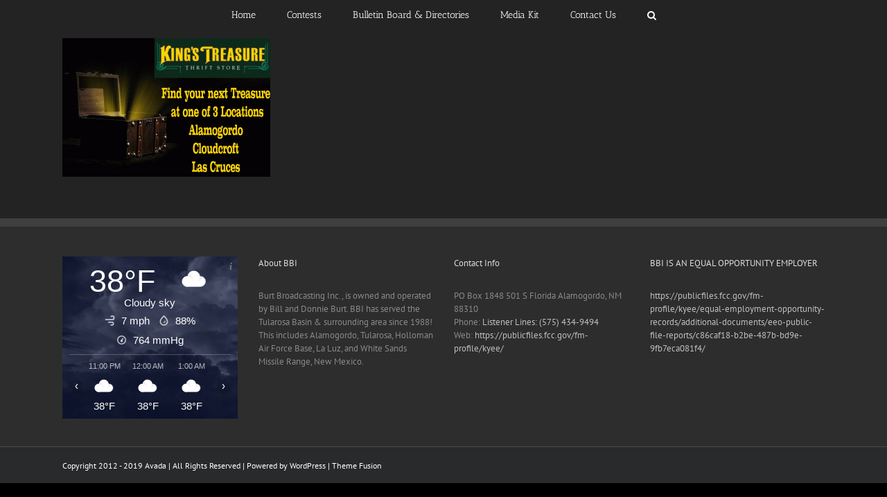

--- FILE ---
content_type: text/html; charset=UTF-8
request_url: https://ip2.weatherwidget.org/
body_size: 31
content:
3.138.202.131